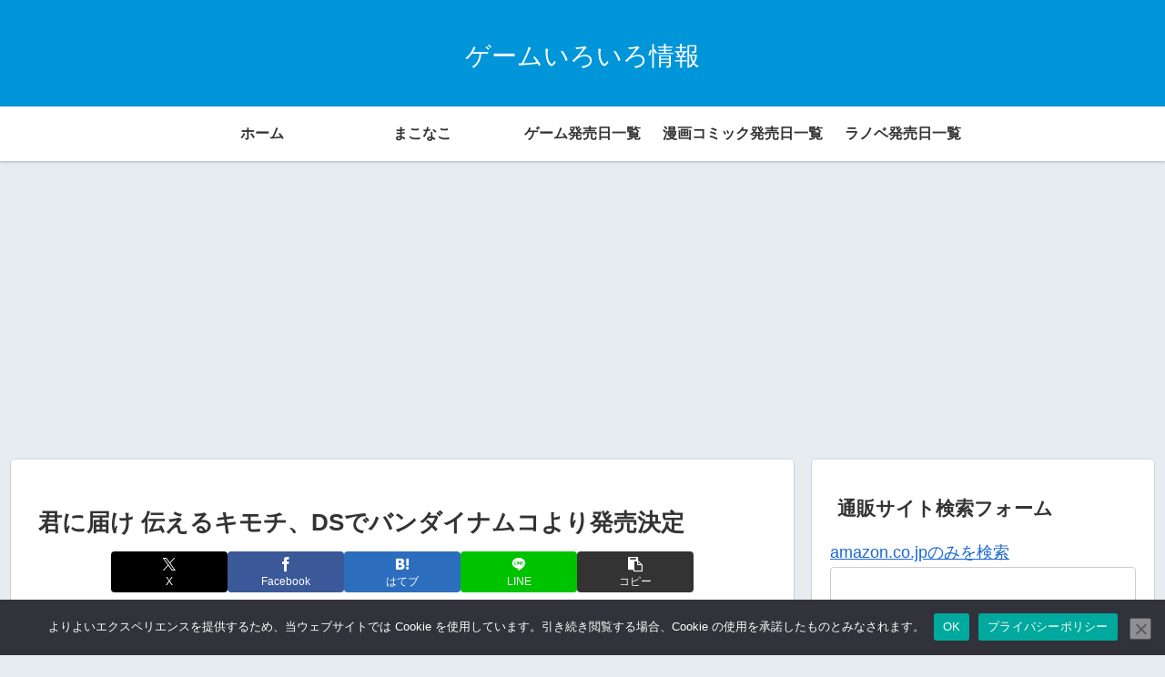

--- FILE ---
content_type: text/html; charset=utf-8
request_url: https://www.google.com/recaptcha/api2/aframe
body_size: 268
content:
<!DOCTYPE HTML><html><head><meta http-equiv="content-type" content="text/html; charset=UTF-8"></head><body><script nonce="CwDqlt6Q3QJw1QTRQyQLMQ">/** Anti-fraud and anti-abuse applications only. See google.com/recaptcha */ try{var clients={'sodar':'https://pagead2.googlesyndication.com/pagead/sodar?'};window.addEventListener("message",function(a){try{if(a.source===window.parent){var b=JSON.parse(a.data);var c=clients[b['id']];if(c){var d=document.createElement('img');d.src=c+b['params']+'&rc='+(localStorage.getItem("rc::a")?sessionStorage.getItem("rc::b"):"");window.document.body.appendChild(d);sessionStorage.setItem("rc::e",parseInt(sessionStorage.getItem("rc::e")||0)+1);localStorage.setItem("rc::h",'1768845818345');}}}catch(b){}});window.parent.postMessage("_grecaptcha_ready", "*");}catch(b){}</script></body></html>